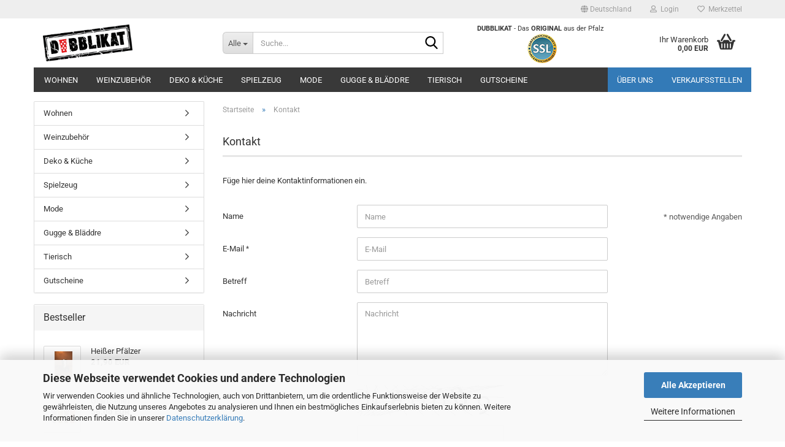

--- FILE ---
content_type: text/html; charset=utf-8
request_url: https://www.dubblikat.de/de/info/mein-kontakt.html
body_size: 13779
content:





	<!DOCTYPE html>
	<html xmlns="http://www.w3.org/1999/xhtml" dir="ltr" lang="de">
		
			<head>
				
					
					<!--

					=========================================================
					Shopsoftware by Gambio GmbH (c) 2005-2023 [www.gambio.de]
					=========================================================

					Gambio GmbH offers you highly scalable E-Commerce-Solutions and Services.
					The Shopsoftware is redistributable under the GNU General Public License (Version 2) [http://www.gnu.org/licenses/gpl-2.0.html].
					based on: E-Commerce Engine Copyright (c) 2006 xt:Commerce, created by Mario Zanier & Guido Winger and licensed under GNU/GPL.
					Information and contribution at http://www.xt-commerce.com

					=========================================================
					Please visit our website: www.gambio.de
					=========================================================

					-->
				

                
    

                    
                

				
					<meta name="viewport" content="width=device-width, initial-scale=1, minimum-scale=1.0" />
				

				
					<meta http-equiv="Content-Type" content="text/html; charset=utf-8" />
		<meta name="language" content="de" />
		<title>DUBBLIKAT - Das Pfälzer Dubbeglas als Stehtisch und mehr... - Kontakt</title>
		<meta name="keywords" content="Dubblikat, Dubbeglasstehtisch, Stehtisch, LED,  Barhocker, Eiswürfel, Gral, Weinkühler, Sektkühler, Pfalz, Würfelbecher, Gutscheine, Teelichthalter, Dubbeteelicht, Eierbecher, Flaschenverschlüsse, Gewürzmühlen, Thermobecher, Heißer Pfälzer" />

				

								
									

				
					<base href="https://www.dubblikat.de/" />
				

				
											
							<link rel="shortcut icon" href="https://www.dubblikat.de/images/logos/favicon.ico" type="image/x-icon" />
						
									

				
									

				
											
							<link id="main-css" type="text/css" rel="stylesheet" href="public/theme/styles/system/main.min.css?bust=1768209803" />
						
									

				
					<meta name="robots" content="index,follow" />
		<link rel="canonical" href="https://www.dubblikat.de/de/info/mein-kontakt.html" />
		<meta property="og:url" content="https://www.dubblikat.de/de/info/mein-kontakt.html">
		<script src="https://cdn.gambiohub.com/sdk/1.2.0/dist/bundle.js"></script><script>var payPalText = {"ecsNote":"Bitte w\u00e4hlen Sie ihre gew\u00fcnschte PayPal-Zahlungsweise.","paypalUnavailable":"PayPal steht f\u00fcr diese Transaktion im Moment nicht zur Verf\u00fcgung.","errorContinue":"weiter","continueToPayPal":"Weiter mit","errorCheckData":"Es ist ein Fehler aufgetreten. Bitte \u00fcberpr\u00fcfen Sie Ihre Eingaben."};var payPalButtonSettings = {"env":"live","commit":false,"style":{"label":"checkout","shape":"rect","color":"gold","layout":"vertical","tagline":false},"locale":"","fundingCardAllowed":true,"fundingELVAllowed":true,"fundingCreditAllowed":false,"createPaymentUrl":"https:\/\/www.dubblikat.de\/shop.php?do=PayPalHub\/CreatePayment&initiator=ecs","authorizedPaymentUrl":"https:\/\/www.dubblikat.de\/shop.php?do=PayPalHub\/AuthorizedPayment&initiator=ecs","checkoutUrl":"https:\/\/www.dubblikat.de\/shop.php?do=PayPalHub\/RedirectGuest","useVault":false,"jssrc":"https:\/\/www.paypal.com\/sdk\/js?client-id=AVEjCpwSc-e9jOY8dHKoTUckaKtPo0shiwe_T2rKtxp30K4TYGRopYjsUS6Qmkj6bILd7Nt72pbMWCXe&commit=false&intent=capture&components=buttons%2Cmarks%2Cmessages%2Cfunding-eligibility%2Cgooglepay%2Capplepay%2Ccard-fields&integration-date=2021-11-25&merchant-id=MAP3Q9RAWHBCW&currency=EUR","partnerAttributionId":"GambioGmbH_Cart_Hub_PPXO","createOrderUrl":"https:\/\/www.dubblikat.de\/shop.php?do=PayPalHub\/CreateOrder&initiator=ecs","getOrderUrl":"https:\/\/www.dubblikat.de\/shop.php?do=PayPalHub\/GetOrder","approvedOrderUrl":"https:\/\/www.dubblikat.de\/shop.php?do=PayPalHub\/ApprovedOrder&initiator=ecs","paymentApproved":false,"developmentMode":false,"cartAmount":0};var jsShoppingCart = {"languageCode":"de","verifySca":"https:\/\/www.dubblikat.de\/shop.php?do=PayPalHub\/VerifySca","totalAmount":"0.00","currency":"EUR","env":"live","commit":false,"style":{"label":"checkout","shape":"rect","color":"gold","layout":"vertical","tagline":false},"locale":"","fundingCardAllowed":true,"fundingELVAllowed":true,"fundingCreditAllowed":false,"createPaymentUrl":"https:\/\/www.dubblikat.de\/shop.php?do=PayPalHub\/CreatePayment&initiator=ecs","authorizedPaymentUrl":"https:\/\/www.dubblikat.de\/shop.php?do=PayPalHub\/AuthorizedPayment&initiator=ecs","checkoutUrl":"https:\/\/www.dubblikat.de\/shop.php?do=PayPalHub\/RedirectGuest","useVault":false,"jssrc":"https:\/\/www.paypal.com\/sdk\/js?client-id=AVEjCpwSc-e9jOY8dHKoTUckaKtPo0shiwe_T2rKtxp30K4TYGRopYjsUS6Qmkj6bILd7Nt72pbMWCXe&commit=false&intent=capture&components=buttons%2Cmarks%2Cmessages%2Cfunding-eligibility%2Cgooglepay%2Capplepay%2Ccard-fields&integration-date=2021-11-25&merchant-id=MAP3Q9RAWHBCW&currency=EUR","partnerAttributionId":"GambioGmbH_Cart_Hub_PPXO","createOrderUrl":"https:\/\/www.dubblikat.de\/shop.php?do=PayPalHub\/CreateOrder&initiator=ecs","getOrderUrl":"https:\/\/www.dubblikat.de\/shop.php?do=PayPalHub\/GetOrder","approvedOrderUrl":"https:\/\/www.dubblikat.de\/shop.php?do=PayPalHub\/ApprovedOrder&initiator=ecs","paymentApproved":false,"developmentMode":false,"cartAmount":0};var payPalBannerSettings = {};</script><script id="paypalconsent" type="application/json">{"purpose_id":null}</script><script src="GXModules/Gambio/Hub/Shop/Javascript/PayPalLoader.js?v=1764777409" async></script><link rel="stylesheet" href="https://cdn.gambiohub.com/sdk/1.2.0/dist/css/gambio_hub.css">
				

				
									
			</head>
		
		
			<body class="page-shop-content"
				  data-gambio-namespace="https://www.dubblikat.de/public/theme/javascripts/system"
				  data-jse-namespace="https://www.dubblikat.de/JSEngine/build"
				  data-gambio-controller="initialize"
				  data-gambio-widget="input_number responsive_image_loader transitions header image_maps modal history dropdown core_workarounds anchor"
				  data-input_number-separator=","
					>

				
					
				

				
									

				
									
		




	



	
		<div id="outer-wrapper" >
			
				<header id="header" class="navbar">
					
	





	<div id="topbar-container">
						
		
					

		
			<div class="navbar-topbar">
				
					<nav data-gambio-widget="menu link_crypter" data-menu-switch-element-position="false" data-menu-events='{"desktop": ["click"], "mobile": ["click"]}' data-menu-ignore-class="dropdown-menu">
						<ul class="nav navbar-nav navbar-right" data-menu-replace="partial">

                            <li class="navbar-topbar-item">
                                <ul id="secondaryNavigation" class="nav navbar-nav ignore-menu">
                                                                    </ul>

                                <script id="secondaryNavigation-menu-template" type="text/mustache">
                                    
                                        <ul id="secondaryNavigation" class="nav navbar-nav">
                                            <li v-for="(item, index) in items" class="navbar-topbar-item hidden-xs content-manager-item">
                                                <a href="javascript:;" :title="item.title" @click="goTo(item.content)">
                                                    <span class="fa fa-arrow-circle-right visble-xs-block"></span>
                                                    {{item.title}}
                                                </a>
                                            </li>
                                        </ul>
                                    
                                </script>
                            </li>

							
															

							
															

							
															

							
															

							
															

															<li class="dropdown navbar-topbar-item first">

									
																					
												<a href="#" class="dropdown-toggle" data-toggle-hover="dropdown" role="button" aria-label="" title="">
													
														<span class="hidden-xs">
															
																																	
																		<span class="fa fa-globe"></span>
																	
																															

															Deutschland
														</span>
													
													
														<span class="visible-xs-block">
															&nbsp;Lieferland
														</span>
													
												</a>
											
																			

									<ul class="level_2 dropdown-menu ignore-menu arrow-top">
										<li class="arrow"></li>
										<li>
											
												<form action="/de/info/mein-kontakt.html" method="POST" class="form-horizontal">

													
																											

													
																											

													
																													
																<div class="form-group">
																	<label style="display: inline">Lieferland
																	    
	<select name="switch_country" class="form-control">
					
				<option value="DE" selected>Deutschland</option>
			
			</select>

                                                                    </label>
																</div>
															
																											

													
														<div class="dropdown-footer row">
															<input type="submit" class="btn btn-primary btn-block" value="Speichern" title="Speichern" />
														</div>
													

													

												</form>
											
										</li>
									</ul>
								</li>
							
							
																	
										<li class="dropdown navbar-topbar-item">
											<a title="Anmeldung" href="/de/info/mein-kontakt.html#" class="dropdown-toggle" data-toggle-hover="dropdown" role="button" aria-label="Login">
												
																											
															<span class="fa fa-user-o"></span>
														
																									

												&nbsp;Login
											</a>
											




	<ul class="dropdown-menu dropdown-menu-login arrow-top">
		
			<li class="arrow"></li>
		
		
		
			<li class="dropdown-header hidden-xs">Login</li>
		
		
		
			<li>
				<form action="https://www.dubblikat.de/de/login.php?action=process" method="post" class="form-horizontal">
					<input type="hidden" name="return_url" value="https://www.dubblikat.de/de/info/mein-kontakt.html">
					<input type="hidden" name="return_url_hash" value="adb05f3a910b7277884766fab681604064c7afe1377792c6b031b600df2c46a0">
					
						<div class="form-group">
                            <label for="box-login-dropdown-login-username" class="form-control sr-only">E-Mail</label>
							<input
                                autocomplete="username"
                                type="email"
                                id="box-login-dropdown-login-username"
                                class="form-control"
                                placeholder="E-Mail"
                                name="email_address"
                                oninput="this.setCustomValidity('')"
                                oninvalid="this.setCustomValidity('Bitte geben Sie eine korrekte Emailadresse ein')"
                            />
						</div>
					
					
                        <div class="form-group password-form-field" data-gambio-widget="show_password">
                            <label for="box-login-dropdown-login-password" class="form-control sr-only">Passwort</label>
                            <input autocomplete="current-password" type="password" id="box-login-dropdown-login-password" class="form-control" placeholder="Passwort" name="password" />
                            <button class="btn show-password hidden" type="button">
                                <i class="fa fa-eye" aria-hidden="true"></i>
                                <span class="sr-only">Toggle Password View</span>
                            </button>
                        </div>
					
					
						<div class="dropdown-footer row">
							
	
								
									<input type="submit" class="btn btn-primary btn-block" value="Anmelden" />
								
								<ul>
									
										<li>
											<a title="Konto erstellen" href="https://www.dubblikat.de/de/shop.php?do=CreateRegistree">
												Konto erstellen
											</a>
										</li>
									
									
										<li>
											<a title="Passwort vergessen?" href="https://www.dubblikat.de/de/password_double_opt.php">
												Passwort vergessen?
											</a>
										</li>
									
								</ul>
							
	

	
						</div>
					
				</form>
			</li>
		
	</ul>


										</li>
									
															

							
																	
										<li class="navbar-topbar-item">
											<a href="https://www.dubblikat.de/de/wish_list.php" title="Merkzettel anzeigen" aria-label="Merkzettel">
												
																											
															<span class="fa fa-heart-o"></span>
														
																									

												&nbsp;Merkzettel
											</a>
										</li>
									
															

							
						</ul>
					</nav>
				
			</div>
		
	</div>




	<div class="inside">

		<div class="row">

		
												
			<div class="navbar-header" data-gambio-widget="mobile_menu">
									
							
		<div id="navbar-brand" class="navbar-brand">
			<a href="https://www.dubblikat.de/de/" title="DUBBLIKAT SHOP">
				<img id="main-header-logo" class="img-responsive" src="https://www.dubblikat.de/images/logos/logo_transparent_logo.jpg" alt="DUBBLIKAT SHOP-Logo">
			</a>
		</div>
	
					
								
					
	
	
			
	
		<button type="button" class="navbar-toggle" aria-label="navigationbar toggle button" data-mobile_menu-target="#categories .navbar-collapse"
		        data-mobile_menu-body-class="categories-open" data-mobile_menu-toggle-content-visibility>
			<img src="public/theme/images/svgs/bars.svg" class="gx-menu svg--inject" alt="menu bars icon">
		</button>
	
	
	
		<button type="button" class="navbar-toggle cart-icon" data-mobile_menu-location="shopping_cart.php">
			<img src="public/theme/images/svgs/basket.svg" class="gx-cart-basket svg--inject" alt="shopping cart icon">
			<span class="cart-products-count hidden">
				0
			</span>
		</button>
	
	
			
			<button type="button" class="navbar-toggle" aria-label="searchbar toggle button" data-mobile_menu-target=".navbar-search" data-mobile_menu-body-class="search-open"
					data-mobile_menu-toggle-content-visibility>
				<img src="public/theme/images/svgs/search.svg" class="gx-search svg--inject" alt="search icon">
			</button>
		
	
				
			</div>
		

		
							






	<div class="navbar-search collapse">

		
						<p class="navbar-search-header dropdown-header">Suche</p>
		

		
			<form role="search" action="de/advanced_search_result.php" method="get" data-gambio-widget="live_search">

				<div class="navbar-search-input-group input-group">
					<div class="navbar-search-input-group-btn input-group-btn custom-dropdown" data-dropdown-trigger-change="false" data-dropdown-trigger-no-change="false">

						
							<button aria-label="Suche..." type="button" class="btn btn-default dropdown-toggle" data-toggle="dropdown" aria-haspopup="true" aria-expanded="false">
								<span class="dropdown-name">Alle</span> <span class="caret"></span>
							</button>
						

						
															
									<ul class="dropdown-menu">
																				
												<li><a href="#" data-rel="0">Alle</a></li>
											
																							
													<li><a href="#" data-rel="12">Wohnen</a></li>
												
																							
													<li><a href="#" data-rel="5">Weinzubehör</a></li>
												
																							
													<li><a href="#" data-rel="11">Deko & Küche</a></li>
												
																							
													<li><a href="#" data-rel="8">Spielzeug</a></li>
												
																							
													<li><a href="#" data-rel="7">Mode</a></li>
												
																							
													<li><a href="#" data-rel="10">Gugge & Bläddre</a></li>
												
																							
													<li><a href="#" data-rel="24">Tierisch</a></li>
												
																							
													<li><a href="#" data-rel="13">Gutscheine</a></li>
												
																														</ul>
								
													

						
															
                                    <label for="top-search-button-categories-id" class="sr-only">Alle</label>
									<select id="top-search-button-categories-id" name="categories_id">
										<option value="0">Alle</option>
																																	
													<option value="12">Wohnen</option>
												
																							
													<option value="5">Weinzubehör</option>
												
																							
													<option value="11">Deko & Küche</option>
												
																							
													<option value="8">Spielzeug</option>
												
																							
													<option value="7">Mode</option>
												
																							
													<option value="10">Gugge & Bläddre</option>
												
																							
													<option value="24">Tierisch</option>
												
																							
													<option value="13">Gutscheine</option>
												
																														</select>
								
													

					</div>
					<input type="text" id="search-field-input" name="keywords" placeholder="Suche..." class="form-control search-input" autocomplete="off" />
					
					<button aria-label="Suche..." type="submit" class="form-control-feedback">
						<img src="public/theme/images/svgs/search.svg" class="gx-search-input svg--inject" alt="search icon">
					</button>
					

                    <label for="search-field-input" class="control-label sr-only">Suche...</label>
					

				</div>


									<input type="hidden" value="1" name="inc_subcat" />
				
				
					<div class="navbar-search-footer visible-xs-block">
						
							<button class="btn btn-primary btn-block" type="submit">
								Suche...
							</button>
						
						
							<a href="advanced_search.php" class="btn btn-default btn-block" title="Erweiterte Suche">
								Erweiterte Suche
							</a>
						
					</div>
				

				<div class="search-result-container"></div>

			</form>
		
	</div>


					

		
							
					
	<div class="custom-container">
		
			<div class="inside">
				
											
							<p>
	<span style="font-size:11px;"><strong>DUBBLIKAT</strong> - Das <strong>ORIGINAL</strong> aus der Pfalz &nbsp; <img alt="" src="images/trust-ssl_kl_1.png" style="width: 48px; height: 48px;" /></span>
</p>

						
									
			</div>
		
	</div>
				
					

		
    		<!-- layout_header honeygrid -->
							
					


	<nav id="cart-container" class="navbar-cart" data-gambio-widget="menu cart_dropdown" data-menu-switch-element-position="false">
		
			<ul class="cart-container-inner">
				
					<li>
						<a href="https://www.dubblikat.de/de/shopping_cart.php" class="dropdown-toggle">
							
								<img src="public/theme/images/svgs/basket.svg" alt="shopping cart icon" class="gx-cart-basket svg--inject">
								<span class="cart">
									Ihr Warenkorb<br />
									<span class="products">
										0,00 EUR
									</span>
								</span>
							
							
																	<span class="cart-products-count hidden">
										
									</span>
															
						</a>

						
							



	<ul class="dropdown-menu arrow-top cart-dropdown cart-empty">
		
			<li class="arrow"></li>
		
	
		
					
	
		
            <script>
            function ga4ViewCart() {
                console.log('GA4 is disabled');
            }
        </script>
    
			<li class="cart-dropdown-inside">
		
				
									
				
									
						<div class="cart-empty">
							Sie haben noch keine Artikel in Ihrem Warenkorb.
						</div>
					
								
			</li>
		
	</ul>
						
					</li>
				
			</ul>
		
	</nav>

				
					

		</div>

	</div>









	<noscript>
		<div class="alert alert-danger noscript-notice" role="alert">
			JavaScript ist in Ihrem Browser deaktiviert. Aktivieren Sie JavaScript, um alle Funktionen des Shops nutzen und alle Inhalte sehen zu können.
		</div>
	</noscript>



			
						


	<div id="categories">
		<div class="navbar-collapse collapse">
			
				<nav class="navbar-default navbar-categories" data-gambio-widget="menu">
					
						<ul class="level-1 nav navbar-nav">
                             
															
									<li class="dropdown level-1-child" data-id="12">
										
											<a class="dropdown-toggle" href="https://www.dubblikat.de/de/wohnen/" title="Wohnen">
												
													Wohnen
												
																							</a>
										
										
										
																							
													<ul data-level="2" class="level-2 dropdown-menu dropdown-menu-child">
														
															<li class="enter-category hidden-sm hidden-md hidden-lg show-more">
																
																	<a class="dropdown-toggle" href="https://www.dubblikat.de/de/wohnen/" title="Wohnen">
																		
																			Wohnen anzeigen
																		
																	</a>
																
															</li>
														
														
																																																																																																																																																																																																																																																																																																																																																																																																																																																															
																													
																															
																	<li class="level-2-child">
																		<a href="https://www.dubblikat.de/de/wohnen/bad/" title="Bad">
																			Bad
																		</a>
																																			</li>
																
																															
																	<li class="level-2-child">
																		<a href="https://www.dubblikat.de/de/wohnen/Dubbeglas--Barhocker--Holz--Kunststoff/" title="Barhocker">
																			Barhocker
																		</a>
																																			</li>
																
																															
																	<li class="level-2-child">
																		<a href="https://www.dubblikat.de/de/wohnen/Dubbeglas--Hocker--Barhocker--Holz--Kunststoff/" title="Hocker">
																			Hocker
																		</a>
																																			</li>
																
																															
																	<li class="level-2-child">
																		<a href="https://www.dubblikat.de/de/wohnen/lampen/" title="Lampen">
																			Lampen
																		</a>
																																			</li>
																
																															
																	<li class="level-2-child">
																		<a href="https://www.dubblikat.de/de/wohnen/pulte/" title="Pulte">
																			Pulte
																		</a>
																																			</li>
																
																															
																	<li class="level-2-child">
																		<a href="https://www.dubblikat.de/de/wohnen/schirmstaender/" title="Schirmständer">
																			Schirmständer
																		</a>
																																			</li>
																
																															
																	<li class="level-2-child">
																		<a href="https://www.dubblikat.de/de/wohnen/Dubbeglas--Stehtisch--Holz--Metall--Kunststoff/" title="Stehtische">
																			Stehtische
																		</a>
																																			</li>
																
																													
																												
														
															<li class="enter-category hidden-more hidden-xs">
																<a class="dropdown-toggle col-xs-6"
																   href="https://www.dubblikat.de/de/wohnen/"
																   title="Wohnen">Wohnen anzeigen</a>
							
																<span class="close-menu-container col-xs-6">
																	<span class="close-flyout">
																		<i class="fa fa-close"></i>
																	</span>
																</span>
															</li>
														
													
													</ul>
												
																					
										
									</li>
								
															
									<li class="dropdown level-1-child" data-id="5">
										
											<a class="dropdown-toggle" href="https://www.dubblikat.de/de/weinzubehoer/" title="Weinzubehör">
												
													Weinzubehör
												
																							</a>
										
										
										
																							
													<ul data-level="2" class="level-2 dropdown-menu dropdown-menu-child">
														
															<li class="enter-category hidden-sm hidden-md hidden-lg show-more">
																
																	<a class="dropdown-toggle" href="https://www.dubblikat.de/de/weinzubehoer/" title="Weinzubehör">
																		
																			Weinzubehör anzeigen
																		
																	</a>
																
															</li>
														
														
																																																																																																																																																			
																													
																															
																	<li class="level-2-child">
																		<a href="https://www.dubblikat.de/de/weinzubehoer/flaschenverschluesse/" title="Flaschenverschlüsse">
																			Flaschenverschlüsse
																		</a>
																																			</li>
																
																															
																	<li class="level-2-child">
																		<a href="https://www.dubblikat.de/de/weinzubehoer/wein-und-sektkuehler/" title="Wein- und Sektkühler">
																			Wein- und Sektkühler
																		</a>
																																			</li>
																
																													
																												
														
															<li class="enter-category hidden-more hidden-xs">
																<a class="dropdown-toggle col-xs-6"
																   href="https://www.dubblikat.de/de/weinzubehoer/"
																   title="Weinzubehör">Weinzubehör anzeigen</a>
							
																<span class="close-menu-container col-xs-6">
																	<span class="close-flyout">
																		<i class="fa fa-close"></i>
																	</span>
																</span>
															</li>
														
													
													</ul>
												
																					
										
									</li>
								
															
									<li class="dropdown level-1-child" data-id="11">
										
											<a class="dropdown-toggle" href="https://www.dubblikat.de/de/deko-kueche/" title="Deko &amp; Küche">
												
													Deko &amp; Küche
												
																							</a>
										
										
										
																							
													<ul data-level="2" class="level-2 dropdown-menu dropdown-menu-child">
														
															<li class="enter-category hidden-sm hidden-md hidden-lg show-more">
																
																	<a class="dropdown-toggle" href="https://www.dubblikat.de/de/deko-kueche/" title="Deko &amp; Küche">
																		
																			Deko & Küche anzeigen
																		
																	</a>
																
															</li>
														
														
																																																																																																																																																																																																																																																																																																																																																																																																																																																																																																																																																																																																																																																																																																																																																																																																																																																																																																			
																													
																															
																	<li class="level-2-child">
																		<a href="https://www.dubblikat.de/de/deko-kueche/becher/" title="Becher/Gläser">
																			Becher/Gläser
																		</a>
																																			</li>
																
																															
																	<li class="level-2-child">
																		<a href="https://www.dubblikat.de/de/deko-kueche/deko/" title="Deko">
																			Deko
																		</a>
																																			</li>
																
																															
																	<li class="level-2-child">
																		<a href="https://www.dubblikat.de/de/deko-kueche/eierbecher/" title="Eierbecher">
																			Eierbecher
																		</a>
																																			</li>
																
																															
																	<li class="level-2-child">
																		<a href="https://www.dubblikat.de/de/deko-kueche/flaschenoeffner-39/" title="Flachmann">
																			Flachmann
																		</a>
																																			</li>
																
																															
																	<li class="level-2-child">
																		<a href="https://www.dubblikat.de/de/deko-kueche/flaschenoeffner/" title="Flaschenöffner">
																			Flaschenöffner
																		</a>
																																			</li>
																
																															
																	<li class="level-2-child">
																		<a href="https://www.dubblikat.de/de/deko-kueche/gewuerzmuehlen/" title="Gewürzmühlen">
																			Gewürzmühlen
																		</a>
																																			</li>
																
																															
																	<li class="level-2-child">
																		<a href="https://www.dubblikat.de/de/deko-kueche/handtuchhalter/" title="Handtuchhalter">
																			Handtuchhalter
																		</a>
																																			</li>
																
																															
																	<li class="level-2-child">
																		<a href="https://www.dubblikat.de/de/deko-kueche/handyhalter/" title="Handyhalter">
																			Handyhalter
																		</a>
																																			</li>
																
																															
																	<li class="level-2-child">
																		<a href="https://www.dubblikat.de/de/deko-kueche/kuechenrollenhalter/" title="Küchenrollenhalter">
																			Küchenrollenhalter
																		</a>
																																			</li>
																
																															
																	<li class="level-2-child">
																		<a href="https://www.dubblikat.de/de/deko-kueche/kuehlschrankmagnete/" title="Kühlschrankmagnete">
																			Kühlschrankmagnete
																		</a>
																																			</li>
																
																															
																	<li class="level-2-child">
																		<a href="https://www.dubblikat.de/de/deko-kueche/schluesselanhaenger/" title="Schlüsselanhänger">
																			Schlüsselanhänger
																		</a>
																																			</li>
																
																															
																	<li class="level-2-child">
																		<a href="https://www.dubblikat.de/de/deko-kueche/silikonformen/" title="Silikonformen">
																			Silikonformen
																		</a>
																																			</li>
																
																															
																	<li class="level-2-child">
																		<a href="https://www.dubblikat.de/de/deko-kueche/spardose-trinkgeldkasse/" title="Spardose / Trinkgeldkasse">
																			Spardose / Trinkgeldkasse
																		</a>
																																			</li>
																
																															
																	<li class="level-2-child">
																		<a href="https://www.dubblikat.de/de/deko-kueche/teelichthalter/" title="Teelichthalter">
																			Teelichthalter
																		</a>
																																			</li>
																
																													
																												
														
															<li class="enter-category hidden-more hidden-xs">
																<a class="dropdown-toggle col-xs-6"
																   href="https://www.dubblikat.de/de/deko-kueche/"
																   title="Deko &amp; Küche">Deko & Küche anzeigen</a>
							
																<span class="close-menu-container col-xs-6">
																	<span class="close-flyout">
																		<i class="fa fa-close"></i>
																	</span>
																</span>
															</li>
														
													
													</ul>
												
																					
										
									</li>
								
															
									<li class="level-1-child" data-id="8">
										
											<a class="dropdown-toggle" href="https://www.dubblikat.de/de/spielzeug/" title="Spielzeug">
												
													Spielzeug
												
																							</a>
										
										
										
																					
										
									</li>
								
															
									<li class="dropdown level-1-child" data-id="7">
										
											<a class="dropdown-toggle" href="https://www.dubblikat.de/de/mode/" title="Mode">
												
													Mode
												
																							</a>
										
										
										
																							
													<ul data-level="2" class="level-2 dropdown-menu dropdown-menu-child">
														
															<li class="enter-category hidden-sm hidden-md hidden-lg show-more">
																
																	<a class="dropdown-toggle" href="https://www.dubblikat.de/de/mode/" title="Mode">
																		
																			Mode anzeigen
																		
																	</a>
																
															</li>
														
														
																																																																																																																																																																																																																																																																											
																													
																															
																	<li class="level-2-child">
																		<a href="https://www.dubblikat.de/de/mode/Accessoires-Kette-Holzanhaenger-Dubblikat/" title="Accessoires">
																			Accessoires
																		</a>
																																			</li>
																
																															
																	<li class="level-2-child">
																		<a href="https://www.dubblikat.de/de/mode/damen/" title="Damen">
																			Damen
																		</a>
																																			</li>
																
																															
																	<li class="level-2-child">
																		<a href="https://www.dubblikat.de/de/mode/herren/" title="Herren">
																			Herren
																		</a>
																																			</li>
																
																															
																	<li class="level-2-child">
																		<a href="https://www.dubblikat.de/de/mode/mode-kids/" title="Kinder">
																			Kinder
																		</a>
																																			</li>
																
																													
																												
														
															<li class="enter-category hidden-more hidden-xs">
																<a class="dropdown-toggle col-xs-6"
																   href="https://www.dubblikat.de/de/mode/"
																   title="Mode">Mode anzeigen</a>
							
																<span class="close-menu-container col-xs-6">
																	<span class="close-flyout">
																		<i class="fa fa-close"></i>
																	</span>
																</span>
															</li>
														
													
													</ul>
												
																					
										
									</li>
								
															
									<li class="level-1-child" data-id="10">
										
											<a class="dropdown-toggle" href="https://www.dubblikat.de/de/gugge-blaeddre/" title="Gugge &amp; Bläddre">
												
													Gugge &amp; Bläddre
												
																							</a>
										
										
										
																					
										
									</li>
								
															
									<li class="level-1-child" data-id="24">
										
											<a class="dropdown-toggle" href="https://www.dubblikat.de/de/tierisch/" title="Tierisch">
												
													Tierisch
												
																							</a>
										
										
										
																					
										
									</li>
								
															
									<li class="level-1-child" data-id="13">
										
											<a class="dropdown-toggle" href="https://www.dubblikat.de/de/gutscheine/" title="Gutscheine">
												
													Gutscheine
												
																							</a>
										
										
										
																					
										
									</li>
								
														
							



	
					
				<li id="mainNavigation" class="custom custom-entries hidden-xs">
											
							<a  data-id="top_custom-0"
							   href="https://www.dubblikat.de/de/info/die-zwei-hinter-dubblikat.html"
							   							   title="Über uns">
									Über uns
							</a>
						
											
							<a  data-id="top_custom-1"
							   href="https://www.dubblikat.de/de/info/verkaufsstellen.html"
							   							   title="Verkaufsstellen">
									Verkaufsstellen
							</a>
						
									</li>
			

            <script id="mainNavigation-menu-template" type="text/mustache">
                
				    <li id="mainNavigation" class="custom custom-entries hidden-xs">
                        <a v-for="(item, index) in items" href="javascript:;" @click="goTo(item.content)">
                            {{item.title}}
                        </a>
                    </li>
                
            </script>

							
					<li class="dropdown custom topmenu-content visible-xs" data-id="top_custom-0">
						
							<a class="dropdown-toggle"
								   href="https://www.dubblikat.de/de/info/die-zwei-hinter-dubblikat.html"
								   								   title="Über uns">
								Über uns
							</a>
						
					</li>
				
							
					<li class="dropdown custom topmenu-content visible-xs" data-id="top_custom-1">
						
							<a class="dropdown-toggle"
								   href="https://www.dubblikat.de/de/info/verkaufsstellen.html"
								   								   title="Verkaufsstellen">
								Verkaufsstellen
							</a>
						
					</li>
				
						


							
							
								<li class="dropdown dropdown-more" style="display: none">
									<a class="dropdown-toggle" href="#" title="">
										Weitere
									</a>
									<ul class="level-2 dropdown-menu ignore-menu"></ul>
								</li>
							
			
						</ul>
					
				</nav>
			
		</div>
	</div>

		
					</header>
			

			
				
				

			
				<div id="wrapper">
					<div class="row">

						
							<div id="main">
								<div class="main-inside">
									
										
	
			<script type="application/ld+json">{"@context":"https:\/\/schema.org","@type":"BreadcrumbList","itemListElement":[{"@type":"ListItem","position":1,"name":"Startseite","item":"https:\/\/www.dubblikat.de\/"},{"@type":"ListItem","position":2,"name":"Kontakt","item":"https:\/\/www.dubblikat.de\/de\/info\/mein-kontakt.html"}]}</script>
	    
		<div id="breadcrumb_navi">
            				<span class="breadcrumbEntry">
													<a href="https://www.dubblikat.de/" class="headerNavigation" >
								<span aria-label="Startseite">Startseite</span>
							</a>
											</span>
                <span class="breadcrumbSeparator"> &raquo; </span>            				<span class="breadcrumbEntry">
													<a href="https://www.dubblikat.de/de/info/mein-kontakt.html" class="headerNavigation" >
								<span aria-label="Kontakt">Kontakt</span>
							</a>
											</span>
                            		</div>
    


									

									
										<div id="shop-top-banner">
																					</div>
									

									



	
		<h1>Kontakt</h1>
	

	
		

		
		
		

    
        <div id="landing-page-top_7" data-gx-content-zone="landing-page-top_7" class="gx-content-zone">

</div>
    
	
			
							
					<p>F&uuml;ge hier deine Kontaktinformationen ein.</p>
				
					

		
			<form class="form-horizontal" id="contactus" action="de/shop_content.php?action=send&amp;coID=7" method="post">
				
    
					<fieldset>
                        <legend class="sr-only" aria-label="Kontakt">Kontakt</legend>
						
							<div class="form-group">
								<label for="name" class="control-label col-sm-3">
									Name
								</label>
				
								<div class="col-sm-9 col-lg-6 input-container">
									<input type="text"
										   placeholder="Name"
										   id="name"
										   name="name"
										   class="form-control"
										   value="" />
								</div>
							</div>
						

						
							<div class="form-group mandatory">
								<label for="email" class="control-label col-sm-3">
									E-Mail
								</label>
				
								<div class="col-sm-9 col-lg-6 input-container">
									<input type="email"
                                           required
										   placeholder="E-Mail"
										   id="email"
										   name="email"
										   class="form-control"
										   value=""
                                           oninput="this.setCustomValidity('')"
                                           oninvalid="this.setCustomValidity('Bitte geben Sie eine korrekte Emailadresse sein.')"
                                    />
								</div>
							</div>
						
						
						
							<div class="form-group">
								<label for="subject" class="control-label col-sm-3">
									Betreff
								</label>
				
								<div class="col-sm-9 col-lg-6 input-container">
									<input type="text"
										   placeholder="Betreff"
										   id="subject"
										   name="subject"
										   class="form-control"
										   value="" />
								</div>
							</div>
						
						
						
							<div class="form-group">
								<label for="message_body" class="control-label col-sm-3">
									Nachricht
								</label>
				
								<div class="col-sm-9 col-lg-6 input-container">
				
									<textarea placeholder="Nachricht"
											  id="message_body"
											  name="message_body"
											  class="form-control"></textarea>
								</div>
							</div>
						
						
						
															
									<div class="form-group mandatory">
										<label for="vvcode_input" class="control-label col-sm-3">
											Sicherheitscode
										</label>
					
										<div class="col-sm-9 col-lg-6 input-container">
											
	
		<img loading="lazy" id="vvcode_input_image" src="https://www.dubblikat.de/de/request_port.php?rand=1082574679&amp;module=CreateVVCode" width="240" height="50" alt="Captcha" />
	
	
		<input type="text" id="vvcode_input" name="vvcode_input" class="input-text form-control" />
	

										</div>
									</div>
								
													
						
						
															<fieldset>
                                    <legend class="sr-only" aria-label="Datenschutzbestimmungen">Datenschutzbestimmungen</legend>
																			
											<span>Die <a href="https://www.dubblikat.de/de/popup_content.php?lightbox_mode=1&amp;coID=2" target="_blank" class="lightbox_iframe" data-modal-settings='{"title":"Datenschutzbestimmungen", "convertModal":"info", "sectionSelector":".content_text", "bootstrapClass":"modal-lg", "zIndex": 9999}'>Datenschutzbestimmungen</a> habe ich zur Kenntnis genommen.</span>
										
																	</fieldset>
													
						
						
							<div class="row">
								<div class="col-xs-6 col-sm-4 col-md-3">
									
										<a class="btn btn-default btn-block history-back" href="/de/info/mein-kontakt.html#" title="Zurück">
											Zurück
										</a>
									
								</div>
								<div class="col-xs-6 col-sm-4 col-sm-offset-4 col-md-3 col-md-offset-6 text-right">
									
										<button type="submit" class="btn btn-primary btn-block" title="Senden">
											Senden
										</button>
									
								</div>
							</div>
						
					</fieldset>
				
    
                <input type="hidden" id="c747fd04ba117510f399b5f43ba8155087c19523" name="c747fd04ba117510f399b5f43ba8155087c19523" value="YjM1MzljODRkMjkwNDAxZjE2YWY5NDhkZTI0OTZkOWQ2YjkzOWFlMUAxNzY5NjExNjIy">
                <input type="hidden" id="ae6b85682663ab4570bd10c67b83d21fe77cdf97" name="ae6b85682663ab4570bd10c67b83d21fe77cdf97" value="e1f24a01ab22754654d185ad82ab5d1c777cdcc4">
    

				
				
					<p class="mandatory-info">
						* notwendige Angaben
					</p>
				
			</form>
		
	
    
        <div id="landing-page-bottom_7" data-gx-content-zone="landing-page-bottom_7" class="gx-content-zone">

</div>
    


								</div>
							</div>
						

						
							
    <aside id="left">
        
                            <div id="gm_box_pos_1" class="gm_box_container">

			
			<div class="box box-categories panel panel-default">
				
					<nav class="navbar-categories-left">
						
							<ul class="nav">
																	
										<li id="menu_cat_id_12" class="category-first " >
											
												<a href="https://www.dubblikat.de/de/wohnen/" class=""  title="Wohnen Sie mit DUBBLIKAT">
													
																											
													
													
														Wohnen
													
											
													
																											
												</a>
											
										</li>
									
																	
										<li id="menu_cat_id_5" class=" " >
											
												<a href="https://www.dubblikat.de/de/weinzubehoer/" class=""  title="Dubbeglas Weinzubehör">
													
																											
													
													
														Weinzubehör
													
											
													
																											
												</a>
											
										</li>
									
																	
										<li id="menu_cat_id_11" class=" " >
											
												<a href="https://www.dubblikat.de/de/deko-kueche/" class=""  title="Dubbeglas Deko und Accessories">
													
																											
													
													
														Deko &amp; Küche
													
											
													
																											
												</a>
											
										</li>
									
																	
										<li id="menu_cat_id_8" class=" " >
											
												<a href="https://www.dubblikat.de/de/spielzeug/" class=""  title="Dubbeglas Scheibe Schobbe und Würfelbecher">
													
																											
													
													
														Spielzeug
													
											
													
																											
												</a>
											
										</li>
									
																	
										<li id="menu_cat_id_7" class=" " >
											
												<a href="https://www.dubblikat.de/de/mode/" class=""  title="Dubbe T-Shirts für jung und alt">
													
																											
													
													
														Mode
													
											
													
																											
												</a>
											
										</li>
									
																	
										<li id="menu_cat_id_10" class=" " >
											
												<a href="https://www.dubblikat.de/de/gugge-blaeddre/" class=""  title="Dubbeglas Buch, Kreative Pfalz, Zwischenmarkt Kalender">
													
																											
													
													
														Gugge &amp; Bläddre
													
											
													
																											
												</a>
											
										</li>
									
																	
										<li id="menu_cat_id_24" class=" " >
											
												<a href="https://www.dubblikat.de/de/tierisch/" class=""  title="Dubbeglas Hundekekse Geschmacksrichtung Leberwurst">
													
																											
													
													
														Tierisch
													
											
													
																											
												</a>
											
										</li>
									
																	
										<li id="menu_cat_id_13" class="category-last " >
											
												<a href="https://www.dubblikat.de/de/gutscheine/" class=""  title="Dubblikat, Gutschein">
													
																											
													
													
														Gutscheine
													
											
													
																											
												</a>
											
										</li>
									
															</ul>
						
					</nav>
				
			</div>
		
	</div>
<div id="gm_box_pos_4" class="gm_box_container">

    
			
			
	<div class="box box-bestsellers panel panel-default">
		
			<div class="panel-heading">
									Bestseller
							</div>
		
		<div class="panel-body">
		

		
							
					<ol>
													<li class="row">
								
									<a href="https://www.dubblikat.de/de/heisser-pfaelzer.html" title="Das Pfälzer Dubbeglas als doppelwandiger Thermobecher - von DUBBLIKAT">
										
											<span class="col-xs-4">
												
																											
															<span class="img-thumbnail">
																<span class="align-helper"></span>
																<img src="images/product_images/thumbnail_images/Heisser Pfaelzer/heißer pfälzer3.jpg" class="img-responsive" alt="Heißer Pfälzer" loading="lazy" />
															</span>
														
																									
											</span>
										
										
											<span class="col-xs-8">
												
													<span class="">Heißer Pfälzer</span>
												
												<br />
												<span class="price">
													
														21,90 EUR
														
																													
													
												</span>
											</span>
										
									</a>
								
							</li>
													<li class="row">
								
									<a href="https://www.dubblikat.de/de/gral-serie.html" title="Das Pfälzer Dubbeglas als Edelstahlbecher in Edelstahl, Gold, Silber und...">
										
											<span class="col-xs-4">
												
																											
															<span class="img-thumbnail">
																<span class="align-helper"></span>
																<img src="images/product_images/thumbnail_images/gral-serie.jpg" class="img-responsive" alt="Gral (Serie)" loading="lazy" />
															</span>
														
																									
											</span>
										
										
											<span class="col-xs-8">
												
													<span class="">Gral (Serie)</span>
												
												<br />
												<span class="price">
													
														56,00 EUR
														
																													
													
												</span>
											</span>
										
									</a>
								
							</li>
													<li class="row">
								
									<a href="https://www.dubblikat.de/de/wein-und-sektkuehler-led.html" title="LED Wein- und Sektkühler in Dubbeglas Optik. 16 verschiedene Farben mit...">
										
											<span class="col-xs-4">
												
																											
															<span class="img-thumbnail">
																<span class="align-helper"></span>
																<img src="images/product_images/thumbnail_images/Wein- und Sektkühler LED/dubblikat wein-sektkühler led_e.jpg" class="img-responsive" alt="Wein- und Sektkühler LED" loading="lazy" />
															</span>
														
																									
											</span>
										
										
											<span class="col-xs-8">
												
													<span class="">Wein- und Sektkühler LED</span>
												
												<br />
												<span class="price">
													
														79,00 EUR
														
																													
													
												</span>
											</span>
										
									</a>
								
							</li>
													<li class="row">
								
									<a href="https://www.dubblikat.de/de/dubbeglas-schluesselanhaenger.html" title="Ein praktischer Schlüsselanhänger aus Holz im Dubbeglas-Design">
										
											<span class="col-xs-4">
												
																											
															<span class="img-thumbnail">
																<span class="align-helper"></span>
																<img src="images/product_images/thumbnail_images/Schlüsselanhänger2.jpg" class="img-responsive" alt="Dubbeglas Schlüsselanhänger" loading="lazy" />
															</span>
														
																									
											</span>
										
										
											<span class="col-xs-8">
												
													<span class="">Dubbeglas Schlüsselanhänger</span>
												
												<br />
												<span class="price">
													
														2,50 EUR
														
																													
													
												</span>
											</span>
										
									</a>
								
							</li>
													<li class="row">
								
									<a href="https://www.dubblikat.de/de/dubblikat-eiswuerfelform.html" title="Eiswürfelform">
										
											<span class="col-xs-4">
												
																											
															<span class="img-thumbnail">
																<span class="align-helper"></span>
																<img src="images/product_images/thumbnail_images/Eiswürfelformen/eiswuerfelformen.png" class="img-responsive" alt="Eiswürfelform" loading="lazy" />
															</span>
														
																									
											</span>
										
										
											<span class="col-xs-8">
												
													<span class="">Eiswürfelform</span>
												
												<br />
												<span class="price">
													
														13,90 EUR
														
																													
													
												</span>
											</span>
										
									</a>
								
							</li>
											</ol>
				
					
		
		
			
		</div>
	</div>
		
	
</div>
<div id="gm_box_pos_8" class="gm_box_container">



	
		
	<div class="box box-newsletter panel panel-default">
		
			<div class="panel-heading">
									Newsletter-Anmeldung
							</div>
		
		<div class="panel-body">
	
	
	
		<form id="sign_in" action="de/newsletter.php" method="post" data-jse-extensions="validator">
			
			
				<fieldset>
                    <legend class="sr-only" aria-label="Weiter zur Newsletter-Anmeldung">Weiter zur Newsletter-Anmeldung</legend>
					
					
						<div class="form-group input-container">
							<span class="input-container">
								
                                    <label for="newsletter-email" class="form-control sr-only">E-Mail</label>
									<input type="email" placeholder="E-Mail" class="form-control validate" id="newsletter-email" name="email" value="" data-validator-validate="required email" />
									<i class="fa fa-envelope"></i>
								
							</span>
						</div>
					
					
					
						<div class="form-group">
							
								<button type="submit" class="btn btn-block btn-primary btn-sm" title="Weiter zur Newsletter-Anmeldung">
									Anmelden
								</button>
							
						</div>
					
			
				</fieldset>
			
		
		</form>
	
	
	
		
		</div>
	</div>
	

</div>
<div id="gm_box_pos_10" class="gm_box_container">


	
</div>

                    
        
                    
    </aside>
						

						
							<aside id="right">
								
									
								
							</aside>
						

					</div>
				</div>
			

			
				
	<footer id="footer">
					
				<div class="footer-header">
					<form action="newsletter.php" class="form-horizontal container" method="post">
	<div class="row">
		<div class="col-xs-12 col-md-6 col-lg-3">
			<img src="images/gutscheinbadge.png" style="float: left; margin-top: -30px; margin-right: 15px;" />
			<p style="margin-right: 10px;">
				<span style="font-weight: bolder;">DUBBLIKAT-Shop Newsletter</span><br />
				5&euro; Gutschein sichern!
			</p>
		</div>

		<div class="col-xs-12 col-md-6 col-lg-6">
			<div class="form-group">
				<div class="col-xs-12 col-sm-6 col-md-7">
					<input class="form-control validate" data-validator-validate="required email" name="email" placeholder="Deine E-Mail-Adresse" type="text" />
				</div>

				<div class="col-xs-12 col-sm-6 col-md-5">
					<input class="btn btn-primary btn-block" type="submit" value="Jetzt anmelden" />
				</div>
			</div>
		</div>
	</div>
</form>

				</div>
			
				
		
			<div class="inside">
				<div class="row">
					
						<div class="footer-col-1">


	<div class="box box-content panel panel-default">
		
			<div class="panel-heading">
				
					<span class="panel-title footer-column-title">Mehr über...</span>
				
			</div>
		
		
			<div class="panel-body">
				
					<nav>
						
							<ul id="info" class="nav">
																	
										<li>
											
												<a href="https://www.dubblikat.de/de/info/impressum.html" title="Impressum">
													Impressum
												</a>
											
										</li>
									
																	
										<li>
											
												<a href="https://www.dubblikat.de/de/info/gutscheine-fragen-und-antworte.html" title="Gutscheine">
													Gutscheine
												</a>
											
										</li>
									
																	
										<li>
											
												<a href="https://www.dubblikat.de/de/info/mein-kontakt.html" title="Kontakt">
													Kontakt
												</a>
											
										</li>
									
																	
										<li>
											
												<a href="https://www.dubblikat.de/de/info/Versand-und-Zahlungsbedingungen.html" title="Versand- & Zahlungsbedingungen">
													Versand- & Zahlungsbedingungen
												</a>
											
										</li>
									
																	
										<li>
											
												<a href="https://www.dubblikat.de/de/info/Widerrufsrecht-und-Muster-Widerrufsformular.html" title="Widerrufsrecht & Muster-Widerrufsformular">
													Widerrufsrecht & Muster-Widerrufsformular
												</a>
											
										</li>
									
																	
										<li>
											
												<a href="https://www.dubblikat.de/de/info/allgemeine-geschaeftsbedingungen.html" title="AGB">
													AGB
												</a>
											
										</li>
									
																	
										<li>
											
												<a href="https://www.dubblikat.de/de/info/privatsphaere-und-datenschutz.html" title="Privatsphäre und Datenschutz">
													Privatsphäre und Datenschutz
												</a>
											
										</li>
									
																	
										<li>
											
												<a href="https://www.dubblikat.de/de/info/callback-service.html" title="Callback Service">
													Callback Service
												</a>
											
										</li>
									
															</ul>
						
    
    <ul class="nav">
    <li><a href="javascript:;" trigger-cookie-consent-panel>Cookie Einstellungen</a></li>
</ul>
    

                        <script id="info-menu-template" type="text/mustache">
                            
                                <ul id="info" class="nav">
                                    <li v-for="(item, index) in items">
                                        <a href="javascript:;" @click="goTo(item.content)">
                                            {{item.title}}
                                        </a>
                                    </li>
                                </ul>
                            
                        </script>
					</nav>
				
			</div>
		
	</div>

</div>
					
					
						<div class="footer-col-2">							<div class="box box-content panel panel-default">
								<div class="panel-heading">
									<div class="panel-title footer-column-title">
										Weitere Informationen
									</div>
								</div>
								<div class="panel-body">
									<div class="ps_document"><h1>Information zur Batterieentsorgung</h1><div class='document-part'><div class='section'><p class="subsection regular"> <u>Hinweis zur Entsorgung von Altbatterien</u><br><br>Der nachfolgende Hinweis betrifft die Endnutzer, die Batterien oder Produkte mit eingebauten Batterien nutzen: </p><p class="subsection regular"> <u>Unentgeltliche Rücknahme von Altbatterien</u><br><br>Batterien dürfen nicht über den Hausmüll entsorgt werden. Sie sind gesetzlich zur Rückgabe von Altbatterien verpflichtet, damit eine fachgerechte Entsorgung gewährleistet werden kann. Sie können Altbatterien an einer kommunalen Sammelstelle oder im Handel vor Ort abgeben. Auch wir sind als Vertreiber von Batterien zur Rücknahme von Altbatterien verpflichtet, wobei sich unsere Rücknahmeverpflichtung auf Altbatterien der Art beschränkt, die wir als Neubatterien in unserem eigenen Sortiment führen oder geführt haben. Altbatterien vorgenannter Art können Sie daher entweder ausreichend frankiert an uns zurücksenden oder sie direkt an unserem Versandlager unter der folgenden Adresse unentgeltlich abgeben:</p><p class="subsection regular"> Martin Lutz und Gernot Schwinn GbR<br>Bahnhofstraße 39<br>67157 Wachenheim an der Weinstraße</p><p class="subsection regular"> <u>Bedeutung der Batteriesymbole</u><br><br>Batterien sind mit dem Symbol einer durchgekreuzten Mülltonne gekennzeichnet. Dieses Symbol weist darauf hin, dass Batterien nicht in den Hausmüll gegeben werden dürfen. Bei Batterien, die mehr als 0,0005 Masseprozent Quecksilber, mehr als 0,002 Masseprozent Cadmium oder mehr als 0,004 Masseprozent Blei enthalten, befindet sich unter dem Mülltonnen-Symbol die chemische Bezeichnung des jeweils eingesetzten Schadstoffes - dabei steht "Cd" für Cadmium, "Pb" steht für Blei, und "Hg" für Quecksilber.<br><img src="https://protectedshops.de/media/image/muelltonne.jpg"></p></div></div></div>
								</div>
							</div>						</div>
					
					
						<div class="footer-col-3"><div style="margin: 0px auto; padding: 0px 10px;">
	<div class="box box-content panel panel-default">
		<div class="panel-heading">
			<h4 class="panel-title">Zahlungsarten</h4>
		</div>

		<div class="panel-body">
			<div>
				<img src="images/paypal_kl.png" /><img alt="" src="images/vorkasse_kl.png" style="width: 77px; height: 55px;" /><img alt="" src="images/barzahlung_kl.png" style="width: 77px; height: 55px;" />
			</div>
		</div>
	</div>

	<div class="box box-content panel panel-default">
		<div class="panel-heading">
			<h4 class="panel-title">Wir versenden mit</h4>
		</div>

		<div class="panel-body">
			<div>
				<img src="images/dhl_kl.png" /><img alt="" src="images/gls_kl.png" style="width: 77px; height: 55px;" />
			</div>
		</div>
	</div>
</div>
						</div>
					
					
						<div class="footer-col-4"><ul class="social-media-icons">
	<li><a class="facebook" href="https://www.facebook.com/dubblikat" target="_blank"><i class="fa fa-facebook-f"></i></a></li>
	<li><a class="instagram" href="https://www.instagram.com/dubblikat" target="_blank"><i class="fa fa-instagram"></i></a></li>
	<li><a class="youtube" href="https://www.youtube.com/watch?v=obw9U3MM4pY" target="_blank"><i class="fa fa-youtube"></i></a></li>
</ul>

<div class="box box-content panel panel-default">
	<div class="panel-heading">
		<h4 class="panel-title">Kundenservice</h4>
	</div>

	<div class="panel-body">
		<nav>
		<ul class="nav">
			<li><a href="shop_content.php?coID=7">Kontaktformular</a></li>
			<li>
			<div style="padding: 6px 0;">
				Mobil: 0157 53329577<br />
				(Mo - Fr 18.00 - 20.00 Uhr)<br />
				- kein Ladengesch&auml;ft -<br />
				- Werkstatttermine nur nach Vereinbarung -
			</div>
			</li>
		</ul>
		</nav>
	</div>
</div>
						</div>
					
				</div>
			</div>
		
    
		
		
			<div class="footer-bottom"><a href="https://www.gambio.de" rel="noopener" target="_blank">Webshop erstellen</a> mit Gambio.de &copy; 2025</div>
		
	</footer>
			

			
							

		</div>
	



			
				


	<a class="pageup" data-gambio-widget="pageup" title="Nach oben" href="#">
		
	</a>
			
			
				
	<div class="layer" style="display: none;">
	
		
	
			<div id="magnific_wrapper">
				<div class="modal-dialog">
					<div class="modal-content">
						{{#title}}
						<div class="modal-header">
							<span class="modal-title">{{title}}</span>
						</div>
						{{/title}}
		
						<div class="modal-body">
							{{{items.src}}}
						</div>
		
						{{#showButtons}}
						<div class="modal-footer">
							{{#buttons}}
							<button type="button" id="button_{{index}}_{{uid}}" data-index="{{index}}" class="btn {{class}}" >{{name}}</button>
							{{/buttons}}
						</div>
						{{/showButtons}}
					</div>
				</div>
			</div>
		
		
			<div id="modal_prompt">
				<div>
					{{#content}}
					<div class="icon">&nbsp;</div>
					<p>{{.}}</p>
					{{/content}}
					<form name="prompt" action="#">
                        <label for="modal-form-field" class="control-label sr-only">Modal form field</label>
                        <input type="text" id="modal-form-field" name="input" value="{{value}}" autocomplete="off" />
					</form>
				</div>
			</div>
		
			<div id="modal_alert">
				<div class="white-popup">
					{{#content}}
					<div class="icon">&nbsp;</div>
					<p>{{{.}}}</p>
					{{/content}}
				</div>
			</div>
	
		
		
	</div>
			

			<input type='hidden' id='page_namespace' value='CONTENT'/><script src="public/theme/javascripts/system/init-de.min.js?bust=5f26e68d6ff3556f9b0f28c98545d87b" data-page-token="0224f5781b82f1e18c806fe725103df8" id="init-js"></script>
		<script src="public/theme/javascripts/system/Global/scripts.js?bust=5f26e68d6ff3556f9b0f28c98545d87b"></script>
<script src='GXModules/Gambio/Widgets/Build/Map/Shop/Javascript/MapWidget.min.js'></script>

			<!-- tag::oil-config[] -->
		<script id="oil-configuration" type="application/configuration">
			{
			  "config_version": 1,
			  "advanced_settings": true,
			  "timeout": 0,
			  "iabVendorListUrl": "https://www.dubblikat.de/shop.php?do=CookieConsentPanelVendorListAjax/List",
			  "only_essentials_button_status": false,
			  "locale": {
				"localeId": "deDE_01",
				"version": 1,
				"texts": {
				  "label_intro_heading": "Diese Webseite verwendet Cookies und andere Technologien",
				  "label_intro": "Wir verwenden Cookies und ähnliche Technologien, auch von Drittanbietern, um die ordentliche Funktionsweise der Website zu gewährleisten, die Nutzung unseres Angebotes zu analysieren und Ihnen ein bestmögliches Einkaufserlebnis bieten zu können. Weitere Informationen finden Sie in unserer <a href='shop_content.php?coID=2'>Datenschutzerklärung</a>.",
				  "label_button_yes": "Speichern",
				  "label_button_yes_all": "Alle Akzeptieren",
				  "label_button_only_essentials": "Nur Notwendige",
				  "label_button_advanced_settings": "Weitere Informationen",
				  "label_cpc_heading": "Cookie Einstellungen",
				  "label_cpc_activate_all": "Alle aktivieren",
				  "label_cpc_deactivate_all": "Alle deaktivieren",
				  "label_nocookie_head": "Keine Cookies erlaubt.",
				  "label_nocookie_text": "Bitte aktivieren Sie Cookies in den Einstellungen Ihres Browsers."
				}
			  }
			}

		</script>
    

<script src="GXModules/Gambio/CookieConsentPanel/Shop/Javascript/oil.js"></script>

<script>!function(e){var n={};function t(o){if(n[o])return n[o].exports;var r=n[o]={i:o,l:!1,exports:{}};return e[o].call(r.exports,r,r.exports,t),r.l=!0,r.exports}t.m=e,t.c=n,t.d=function(e,n,o){t.o(e,n)||Object.defineProperty(e,n,{configurable:!1,enumerable:!0,get:o})},t.r=function(e){Object.defineProperty(e,"__esModule",{value:!0})},t.n=function(e){var n=e&&e.__esModule?function(){return e.default}:function(){return e};return t.d(n,"a",n),n},t.o=function(e,n){return Object.prototype.hasOwnProperty.call(e,n)},t.p="/",t(t.s=115)}({115:function(e,n,t){"use strict";!function(e,n){e.__cmp||(e.__cmp=function(){function t(e){if(e){var t=!0,r=n.querySelector('script[type="application/configuration"]#oil-configuration');if(null!==r&&r.text)try{var a=JSON.parse(r.text);a&&a.hasOwnProperty("gdpr_applies_globally")&&(t=a.gdpr_applies_globally)}catch(e){}e({gdprAppliesGlobally:t,cmpLoaded:o()},!0)}}function o(){return!(!e.AS_OIL||!e.AS_OIL.commandCollectionExecutor)}var r=[],a=function(n,a,c){if("ping"===n)t(c);else{var i={command:n,parameter:a,callback:c};r.push(i),o()&&e.AS_OIL.commandCollectionExecutor(i)}};return a.commandCollection=r,a.receiveMessage=function(n){var a=n&&n.data&&n.data.__cmpCall;if(a)if("ping"===a.command)t(function(e,t){var o={__cmpReturn:{returnValue:e,success:t,callId:a.callId}};n.source.postMessage(o,n.origin)});else{var c={callId:a.callId,command:a.command,parameter:a.parameter,event:n};r.push(c),o()&&e.AS_OIL.commandCollectionExecutor(c)}},function(n){(e.attachEvent||e.addEventListener)("message",function(e){n.receiveMessage(e)},!1)}(a),function e(){if(!(n.getElementsByName("__cmpLocator").length>0))if(n.body){var t=n.createElement("iframe");t.style.display="none",t.name="__cmpLocator",n.body.appendChild(t)}else setTimeout(e,5)}(),a}())}(window,document)}});</script>
<script src="GXModules/Gambio/CookieConsentPanel/Shop/Javascript/GxCookieConsent.js"></script>

            <script>
            function dispatchGTagEvent(name, data) {
                console.log('GA4 is disabled');
            }
        </script>
    

			
							
		</body>
	</html>


